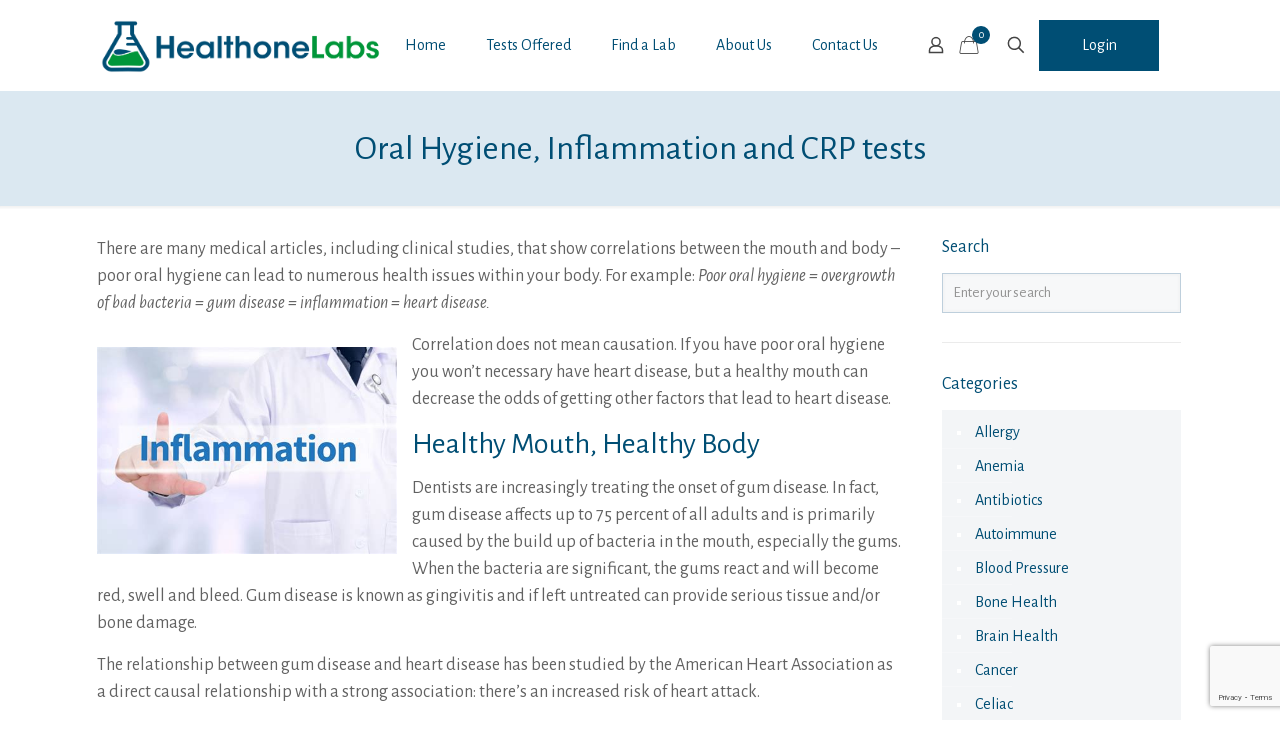

--- FILE ---
content_type: text/html; charset=utf-8
request_url: https://www.google.com/recaptcha/api2/anchor?ar=1&k=6LfzeicrAAAAAHMHaxDKksYSg-0tMPZ2f6PfsBw7&co=aHR0cHM6Ly9oZWFsdGhvbmVsYWJzLmNvbTo0NDM.&hl=en&v=PoyoqOPhxBO7pBk68S4YbpHZ&size=invisible&anchor-ms=20000&execute-ms=30000&cb=h3mw0rmmvzbi
body_size: 48871
content:
<!DOCTYPE HTML><html dir="ltr" lang="en"><head><meta http-equiv="Content-Type" content="text/html; charset=UTF-8">
<meta http-equiv="X-UA-Compatible" content="IE=edge">
<title>reCAPTCHA</title>
<style type="text/css">
/* cyrillic-ext */
@font-face {
  font-family: 'Roboto';
  font-style: normal;
  font-weight: 400;
  font-stretch: 100%;
  src: url(//fonts.gstatic.com/s/roboto/v48/KFO7CnqEu92Fr1ME7kSn66aGLdTylUAMa3GUBHMdazTgWw.woff2) format('woff2');
  unicode-range: U+0460-052F, U+1C80-1C8A, U+20B4, U+2DE0-2DFF, U+A640-A69F, U+FE2E-FE2F;
}
/* cyrillic */
@font-face {
  font-family: 'Roboto';
  font-style: normal;
  font-weight: 400;
  font-stretch: 100%;
  src: url(//fonts.gstatic.com/s/roboto/v48/KFO7CnqEu92Fr1ME7kSn66aGLdTylUAMa3iUBHMdazTgWw.woff2) format('woff2');
  unicode-range: U+0301, U+0400-045F, U+0490-0491, U+04B0-04B1, U+2116;
}
/* greek-ext */
@font-face {
  font-family: 'Roboto';
  font-style: normal;
  font-weight: 400;
  font-stretch: 100%;
  src: url(//fonts.gstatic.com/s/roboto/v48/KFO7CnqEu92Fr1ME7kSn66aGLdTylUAMa3CUBHMdazTgWw.woff2) format('woff2');
  unicode-range: U+1F00-1FFF;
}
/* greek */
@font-face {
  font-family: 'Roboto';
  font-style: normal;
  font-weight: 400;
  font-stretch: 100%;
  src: url(//fonts.gstatic.com/s/roboto/v48/KFO7CnqEu92Fr1ME7kSn66aGLdTylUAMa3-UBHMdazTgWw.woff2) format('woff2');
  unicode-range: U+0370-0377, U+037A-037F, U+0384-038A, U+038C, U+038E-03A1, U+03A3-03FF;
}
/* math */
@font-face {
  font-family: 'Roboto';
  font-style: normal;
  font-weight: 400;
  font-stretch: 100%;
  src: url(//fonts.gstatic.com/s/roboto/v48/KFO7CnqEu92Fr1ME7kSn66aGLdTylUAMawCUBHMdazTgWw.woff2) format('woff2');
  unicode-range: U+0302-0303, U+0305, U+0307-0308, U+0310, U+0312, U+0315, U+031A, U+0326-0327, U+032C, U+032F-0330, U+0332-0333, U+0338, U+033A, U+0346, U+034D, U+0391-03A1, U+03A3-03A9, U+03B1-03C9, U+03D1, U+03D5-03D6, U+03F0-03F1, U+03F4-03F5, U+2016-2017, U+2034-2038, U+203C, U+2040, U+2043, U+2047, U+2050, U+2057, U+205F, U+2070-2071, U+2074-208E, U+2090-209C, U+20D0-20DC, U+20E1, U+20E5-20EF, U+2100-2112, U+2114-2115, U+2117-2121, U+2123-214F, U+2190, U+2192, U+2194-21AE, U+21B0-21E5, U+21F1-21F2, U+21F4-2211, U+2213-2214, U+2216-22FF, U+2308-230B, U+2310, U+2319, U+231C-2321, U+2336-237A, U+237C, U+2395, U+239B-23B7, U+23D0, U+23DC-23E1, U+2474-2475, U+25AF, U+25B3, U+25B7, U+25BD, U+25C1, U+25CA, U+25CC, U+25FB, U+266D-266F, U+27C0-27FF, U+2900-2AFF, U+2B0E-2B11, U+2B30-2B4C, U+2BFE, U+3030, U+FF5B, U+FF5D, U+1D400-1D7FF, U+1EE00-1EEFF;
}
/* symbols */
@font-face {
  font-family: 'Roboto';
  font-style: normal;
  font-weight: 400;
  font-stretch: 100%;
  src: url(//fonts.gstatic.com/s/roboto/v48/KFO7CnqEu92Fr1ME7kSn66aGLdTylUAMaxKUBHMdazTgWw.woff2) format('woff2');
  unicode-range: U+0001-000C, U+000E-001F, U+007F-009F, U+20DD-20E0, U+20E2-20E4, U+2150-218F, U+2190, U+2192, U+2194-2199, U+21AF, U+21E6-21F0, U+21F3, U+2218-2219, U+2299, U+22C4-22C6, U+2300-243F, U+2440-244A, U+2460-24FF, U+25A0-27BF, U+2800-28FF, U+2921-2922, U+2981, U+29BF, U+29EB, U+2B00-2BFF, U+4DC0-4DFF, U+FFF9-FFFB, U+10140-1018E, U+10190-1019C, U+101A0, U+101D0-101FD, U+102E0-102FB, U+10E60-10E7E, U+1D2C0-1D2D3, U+1D2E0-1D37F, U+1F000-1F0FF, U+1F100-1F1AD, U+1F1E6-1F1FF, U+1F30D-1F30F, U+1F315, U+1F31C, U+1F31E, U+1F320-1F32C, U+1F336, U+1F378, U+1F37D, U+1F382, U+1F393-1F39F, U+1F3A7-1F3A8, U+1F3AC-1F3AF, U+1F3C2, U+1F3C4-1F3C6, U+1F3CA-1F3CE, U+1F3D4-1F3E0, U+1F3ED, U+1F3F1-1F3F3, U+1F3F5-1F3F7, U+1F408, U+1F415, U+1F41F, U+1F426, U+1F43F, U+1F441-1F442, U+1F444, U+1F446-1F449, U+1F44C-1F44E, U+1F453, U+1F46A, U+1F47D, U+1F4A3, U+1F4B0, U+1F4B3, U+1F4B9, U+1F4BB, U+1F4BF, U+1F4C8-1F4CB, U+1F4D6, U+1F4DA, U+1F4DF, U+1F4E3-1F4E6, U+1F4EA-1F4ED, U+1F4F7, U+1F4F9-1F4FB, U+1F4FD-1F4FE, U+1F503, U+1F507-1F50B, U+1F50D, U+1F512-1F513, U+1F53E-1F54A, U+1F54F-1F5FA, U+1F610, U+1F650-1F67F, U+1F687, U+1F68D, U+1F691, U+1F694, U+1F698, U+1F6AD, U+1F6B2, U+1F6B9-1F6BA, U+1F6BC, U+1F6C6-1F6CF, U+1F6D3-1F6D7, U+1F6E0-1F6EA, U+1F6F0-1F6F3, U+1F6F7-1F6FC, U+1F700-1F7FF, U+1F800-1F80B, U+1F810-1F847, U+1F850-1F859, U+1F860-1F887, U+1F890-1F8AD, U+1F8B0-1F8BB, U+1F8C0-1F8C1, U+1F900-1F90B, U+1F93B, U+1F946, U+1F984, U+1F996, U+1F9E9, U+1FA00-1FA6F, U+1FA70-1FA7C, U+1FA80-1FA89, U+1FA8F-1FAC6, U+1FACE-1FADC, U+1FADF-1FAE9, U+1FAF0-1FAF8, U+1FB00-1FBFF;
}
/* vietnamese */
@font-face {
  font-family: 'Roboto';
  font-style: normal;
  font-weight: 400;
  font-stretch: 100%;
  src: url(//fonts.gstatic.com/s/roboto/v48/KFO7CnqEu92Fr1ME7kSn66aGLdTylUAMa3OUBHMdazTgWw.woff2) format('woff2');
  unicode-range: U+0102-0103, U+0110-0111, U+0128-0129, U+0168-0169, U+01A0-01A1, U+01AF-01B0, U+0300-0301, U+0303-0304, U+0308-0309, U+0323, U+0329, U+1EA0-1EF9, U+20AB;
}
/* latin-ext */
@font-face {
  font-family: 'Roboto';
  font-style: normal;
  font-weight: 400;
  font-stretch: 100%;
  src: url(//fonts.gstatic.com/s/roboto/v48/KFO7CnqEu92Fr1ME7kSn66aGLdTylUAMa3KUBHMdazTgWw.woff2) format('woff2');
  unicode-range: U+0100-02BA, U+02BD-02C5, U+02C7-02CC, U+02CE-02D7, U+02DD-02FF, U+0304, U+0308, U+0329, U+1D00-1DBF, U+1E00-1E9F, U+1EF2-1EFF, U+2020, U+20A0-20AB, U+20AD-20C0, U+2113, U+2C60-2C7F, U+A720-A7FF;
}
/* latin */
@font-face {
  font-family: 'Roboto';
  font-style: normal;
  font-weight: 400;
  font-stretch: 100%;
  src: url(//fonts.gstatic.com/s/roboto/v48/KFO7CnqEu92Fr1ME7kSn66aGLdTylUAMa3yUBHMdazQ.woff2) format('woff2');
  unicode-range: U+0000-00FF, U+0131, U+0152-0153, U+02BB-02BC, U+02C6, U+02DA, U+02DC, U+0304, U+0308, U+0329, U+2000-206F, U+20AC, U+2122, U+2191, U+2193, U+2212, U+2215, U+FEFF, U+FFFD;
}
/* cyrillic-ext */
@font-face {
  font-family: 'Roboto';
  font-style: normal;
  font-weight: 500;
  font-stretch: 100%;
  src: url(//fonts.gstatic.com/s/roboto/v48/KFO7CnqEu92Fr1ME7kSn66aGLdTylUAMa3GUBHMdazTgWw.woff2) format('woff2');
  unicode-range: U+0460-052F, U+1C80-1C8A, U+20B4, U+2DE0-2DFF, U+A640-A69F, U+FE2E-FE2F;
}
/* cyrillic */
@font-face {
  font-family: 'Roboto';
  font-style: normal;
  font-weight: 500;
  font-stretch: 100%;
  src: url(//fonts.gstatic.com/s/roboto/v48/KFO7CnqEu92Fr1ME7kSn66aGLdTylUAMa3iUBHMdazTgWw.woff2) format('woff2');
  unicode-range: U+0301, U+0400-045F, U+0490-0491, U+04B0-04B1, U+2116;
}
/* greek-ext */
@font-face {
  font-family: 'Roboto';
  font-style: normal;
  font-weight: 500;
  font-stretch: 100%;
  src: url(//fonts.gstatic.com/s/roboto/v48/KFO7CnqEu92Fr1ME7kSn66aGLdTylUAMa3CUBHMdazTgWw.woff2) format('woff2');
  unicode-range: U+1F00-1FFF;
}
/* greek */
@font-face {
  font-family: 'Roboto';
  font-style: normal;
  font-weight: 500;
  font-stretch: 100%;
  src: url(//fonts.gstatic.com/s/roboto/v48/KFO7CnqEu92Fr1ME7kSn66aGLdTylUAMa3-UBHMdazTgWw.woff2) format('woff2');
  unicode-range: U+0370-0377, U+037A-037F, U+0384-038A, U+038C, U+038E-03A1, U+03A3-03FF;
}
/* math */
@font-face {
  font-family: 'Roboto';
  font-style: normal;
  font-weight: 500;
  font-stretch: 100%;
  src: url(//fonts.gstatic.com/s/roboto/v48/KFO7CnqEu92Fr1ME7kSn66aGLdTylUAMawCUBHMdazTgWw.woff2) format('woff2');
  unicode-range: U+0302-0303, U+0305, U+0307-0308, U+0310, U+0312, U+0315, U+031A, U+0326-0327, U+032C, U+032F-0330, U+0332-0333, U+0338, U+033A, U+0346, U+034D, U+0391-03A1, U+03A3-03A9, U+03B1-03C9, U+03D1, U+03D5-03D6, U+03F0-03F1, U+03F4-03F5, U+2016-2017, U+2034-2038, U+203C, U+2040, U+2043, U+2047, U+2050, U+2057, U+205F, U+2070-2071, U+2074-208E, U+2090-209C, U+20D0-20DC, U+20E1, U+20E5-20EF, U+2100-2112, U+2114-2115, U+2117-2121, U+2123-214F, U+2190, U+2192, U+2194-21AE, U+21B0-21E5, U+21F1-21F2, U+21F4-2211, U+2213-2214, U+2216-22FF, U+2308-230B, U+2310, U+2319, U+231C-2321, U+2336-237A, U+237C, U+2395, U+239B-23B7, U+23D0, U+23DC-23E1, U+2474-2475, U+25AF, U+25B3, U+25B7, U+25BD, U+25C1, U+25CA, U+25CC, U+25FB, U+266D-266F, U+27C0-27FF, U+2900-2AFF, U+2B0E-2B11, U+2B30-2B4C, U+2BFE, U+3030, U+FF5B, U+FF5D, U+1D400-1D7FF, U+1EE00-1EEFF;
}
/* symbols */
@font-face {
  font-family: 'Roboto';
  font-style: normal;
  font-weight: 500;
  font-stretch: 100%;
  src: url(//fonts.gstatic.com/s/roboto/v48/KFO7CnqEu92Fr1ME7kSn66aGLdTylUAMaxKUBHMdazTgWw.woff2) format('woff2');
  unicode-range: U+0001-000C, U+000E-001F, U+007F-009F, U+20DD-20E0, U+20E2-20E4, U+2150-218F, U+2190, U+2192, U+2194-2199, U+21AF, U+21E6-21F0, U+21F3, U+2218-2219, U+2299, U+22C4-22C6, U+2300-243F, U+2440-244A, U+2460-24FF, U+25A0-27BF, U+2800-28FF, U+2921-2922, U+2981, U+29BF, U+29EB, U+2B00-2BFF, U+4DC0-4DFF, U+FFF9-FFFB, U+10140-1018E, U+10190-1019C, U+101A0, U+101D0-101FD, U+102E0-102FB, U+10E60-10E7E, U+1D2C0-1D2D3, U+1D2E0-1D37F, U+1F000-1F0FF, U+1F100-1F1AD, U+1F1E6-1F1FF, U+1F30D-1F30F, U+1F315, U+1F31C, U+1F31E, U+1F320-1F32C, U+1F336, U+1F378, U+1F37D, U+1F382, U+1F393-1F39F, U+1F3A7-1F3A8, U+1F3AC-1F3AF, U+1F3C2, U+1F3C4-1F3C6, U+1F3CA-1F3CE, U+1F3D4-1F3E0, U+1F3ED, U+1F3F1-1F3F3, U+1F3F5-1F3F7, U+1F408, U+1F415, U+1F41F, U+1F426, U+1F43F, U+1F441-1F442, U+1F444, U+1F446-1F449, U+1F44C-1F44E, U+1F453, U+1F46A, U+1F47D, U+1F4A3, U+1F4B0, U+1F4B3, U+1F4B9, U+1F4BB, U+1F4BF, U+1F4C8-1F4CB, U+1F4D6, U+1F4DA, U+1F4DF, U+1F4E3-1F4E6, U+1F4EA-1F4ED, U+1F4F7, U+1F4F9-1F4FB, U+1F4FD-1F4FE, U+1F503, U+1F507-1F50B, U+1F50D, U+1F512-1F513, U+1F53E-1F54A, U+1F54F-1F5FA, U+1F610, U+1F650-1F67F, U+1F687, U+1F68D, U+1F691, U+1F694, U+1F698, U+1F6AD, U+1F6B2, U+1F6B9-1F6BA, U+1F6BC, U+1F6C6-1F6CF, U+1F6D3-1F6D7, U+1F6E0-1F6EA, U+1F6F0-1F6F3, U+1F6F7-1F6FC, U+1F700-1F7FF, U+1F800-1F80B, U+1F810-1F847, U+1F850-1F859, U+1F860-1F887, U+1F890-1F8AD, U+1F8B0-1F8BB, U+1F8C0-1F8C1, U+1F900-1F90B, U+1F93B, U+1F946, U+1F984, U+1F996, U+1F9E9, U+1FA00-1FA6F, U+1FA70-1FA7C, U+1FA80-1FA89, U+1FA8F-1FAC6, U+1FACE-1FADC, U+1FADF-1FAE9, U+1FAF0-1FAF8, U+1FB00-1FBFF;
}
/* vietnamese */
@font-face {
  font-family: 'Roboto';
  font-style: normal;
  font-weight: 500;
  font-stretch: 100%;
  src: url(//fonts.gstatic.com/s/roboto/v48/KFO7CnqEu92Fr1ME7kSn66aGLdTylUAMa3OUBHMdazTgWw.woff2) format('woff2');
  unicode-range: U+0102-0103, U+0110-0111, U+0128-0129, U+0168-0169, U+01A0-01A1, U+01AF-01B0, U+0300-0301, U+0303-0304, U+0308-0309, U+0323, U+0329, U+1EA0-1EF9, U+20AB;
}
/* latin-ext */
@font-face {
  font-family: 'Roboto';
  font-style: normal;
  font-weight: 500;
  font-stretch: 100%;
  src: url(//fonts.gstatic.com/s/roboto/v48/KFO7CnqEu92Fr1ME7kSn66aGLdTylUAMa3KUBHMdazTgWw.woff2) format('woff2');
  unicode-range: U+0100-02BA, U+02BD-02C5, U+02C7-02CC, U+02CE-02D7, U+02DD-02FF, U+0304, U+0308, U+0329, U+1D00-1DBF, U+1E00-1E9F, U+1EF2-1EFF, U+2020, U+20A0-20AB, U+20AD-20C0, U+2113, U+2C60-2C7F, U+A720-A7FF;
}
/* latin */
@font-face {
  font-family: 'Roboto';
  font-style: normal;
  font-weight: 500;
  font-stretch: 100%;
  src: url(//fonts.gstatic.com/s/roboto/v48/KFO7CnqEu92Fr1ME7kSn66aGLdTylUAMa3yUBHMdazQ.woff2) format('woff2');
  unicode-range: U+0000-00FF, U+0131, U+0152-0153, U+02BB-02BC, U+02C6, U+02DA, U+02DC, U+0304, U+0308, U+0329, U+2000-206F, U+20AC, U+2122, U+2191, U+2193, U+2212, U+2215, U+FEFF, U+FFFD;
}
/* cyrillic-ext */
@font-face {
  font-family: 'Roboto';
  font-style: normal;
  font-weight: 900;
  font-stretch: 100%;
  src: url(//fonts.gstatic.com/s/roboto/v48/KFO7CnqEu92Fr1ME7kSn66aGLdTylUAMa3GUBHMdazTgWw.woff2) format('woff2');
  unicode-range: U+0460-052F, U+1C80-1C8A, U+20B4, U+2DE0-2DFF, U+A640-A69F, U+FE2E-FE2F;
}
/* cyrillic */
@font-face {
  font-family: 'Roboto';
  font-style: normal;
  font-weight: 900;
  font-stretch: 100%;
  src: url(//fonts.gstatic.com/s/roboto/v48/KFO7CnqEu92Fr1ME7kSn66aGLdTylUAMa3iUBHMdazTgWw.woff2) format('woff2');
  unicode-range: U+0301, U+0400-045F, U+0490-0491, U+04B0-04B1, U+2116;
}
/* greek-ext */
@font-face {
  font-family: 'Roboto';
  font-style: normal;
  font-weight: 900;
  font-stretch: 100%;
  src: url(//fonts.gstatic.com/s/roboto/v48/KFO7CnqEu92Fr1ME7kSn66aGLdTylUAMa3CUBHMdazTgWw.woff2) format('woff2');
  unicode-range: U+1F00-1FFF;
}
/* greek */
@font-face {
  font-family: 'Roboto';
  font-style: normal;
  font-weight: 900;
  font-stretch: 100%;
  src: url(//fonts.gstatic.com/s/roboto/v48/KFO7CnqEu92Fr1ME7kSn66aGLdTylUAMa3-UBHMdazTgWw.woff2) format('woff2');
  unicode-range: U+0370-0377, U+037A-037F, U+0384-038A, U+038C, U+038E-03A1, U+03A3-03FF;
}
/* math */
@font-face {
  font-family: 'Roboto';
  font-style: normal;
  font-weight: 900;
  font-stretch: 100%;
  src: url(//fonts.gstatic.com/s/roboto/v48/KFO7CnqEu92Fr1ME7kSn66aGLdTylUAMawCUBHMdazTgWw.woff2) format('woff2');
  unicode-range: U+0302-0303, U+0305, U+0307-0308, U+0310, U+0312, U+0315, U+031A, U+0326-0327, U+032C, U+032F-0330, U+0332-0333, U+0338, U+033A, U+0346, U+034D, U+0391-03A1, U+03A3-03A9, U+03B1-03C9, U+03D1, U+03D5-03D6, U+03F0-03F1, U+03F4-03F5, U+2016-2017, U+2034-2038, U+203C, U+2040, U+2043, U+2047, U+2050, U+2057, U+205F, U+2070-2071, U+2074-208E, U+2090-209C, U+20D0-20DC, U+20E1, U+20E5-20EF, U+2100-2112, U+2114-2115, U+2117-2121, U+2123-214F, U+2190, U+2192, U+2194-21AE, U+21B0-21E5, U+21F1-21F2, U+21F4-2211, U+2213-2214, U+2216-22FF, U+2308-230B, U+2310, U+2319, U+231C-2321, U+2336-237A, U+237C, U+2395, U+239B-23B7, U+23D0, U+23DC-23E1, U+2474-2475, U+25AF, U+25B3, U+25B7, U+25BD, U+25C1, U+25CA, U+25CC, U+25FB, U+266D-266F, U+27C0-27FF, U+2900-2AFF, U+2B0E-2B11, U+2B30-2B4C, U+2BFE, U+3030, U+FF5B, U+FF5D, U+1D400-1D7FF, U+1EE00-1EEFF;
}
/* symbols */
@font-face {
  font-family: 'Roboto';
  font-style: normal;
  font-weight: 900;
  font-stretch: 100%;
  src: url(//fonts.gstatic.com/s/roboto/v48/KFO7CnqEu92Fr1ME7kSn66aGLdTylUAMaxKUBHMdazTgWw.woff2) format('woff2');
  unicode-range: U+0001-000C, U+000E-001F, U+007F-009F, U+20DD-20E0, U+20E2-20E4, U+2150-218F, U+2190, U+2192, U+2194-2199, U+21AF, U+21E6-21F0, U+21F3, U+2218-2219, U+2299, U+22C4-22C6, U+2300-243F, U+2440-244A, U+2460-24FF, U+25A0-27BF, U+2800-28FF, U+2921-2922, U+2981, U+29BF, U+29EB, U+2B00-2BFF, U+4DC0-4DFF, U+FFF9-FFFB, U+10140-1018E, U+10190-1019C, U+101A0, U+101D0-101FD, U+102E0-102FB, U+10E60-10E7E, U+1D2C0-1D2D3, U+1D2E0-1D37F, U+1F000-1F0FF, U+1F100-1F1AD, U+1F1E6-1F1FF, U+1F30D-1F30F, U+1F315, U+1F31C, U+1F31E, U+1F320-1F32C, U+1F336, U+1F378, U+1F37D, U+1F382, U+1F393-1F39F, U+1F3A7-1F3A8, U+1F3AC-1F3AF, U+1F3C2, U+1F3C4-1F3C6, U+1F3CA-1F3CE, U+1F3D4-1F3E0, U+1F3ED, U+1F3F1-1F3F3, U+1F3F5-1F3F7, U+1F408, U+1F415, U+1F41F, U+1F426, U+1F43F, U+1F441-1F442, U+1F444, U+1F446-1F449, U+1F44C-1F44E, U+1F453, U+1F46A, U+1F47D, U+1F4A3, U+1F4B0, U+1F4B3, U+1F4B9, U+1F4BB, U+1F4BF, U+1F4C8-1F4CB, U+1F4D6, U+1F4DA, U+1F4DF, U+1F4E3-1F4E6, U+1F4EA-1F4ED, U+1F4F7, U+1F4F9-1F4FB, U+1F4FD-1F4FE, U+1F503, U+1F507-1F50B, U+1F50D, U+1F512-1F513, U+1F53E-1F54A, U+1F54F-1F5FA, U+1F610, U+1F650-1F67F, U+1F687, U+1F68D, U+1F691, U+1F694, U+1F698, U+1F6AD, U+1F6B2, U+1F6B9-1F6BA, U+1F6BC, U+1F6C6-1F6CF, U+1F6D3-1F6D7, U+1F6E0-1F6EA, U+1F6F0-1F6F3, U+1F6F7-1F6FC, U+1F700-1F7FF, U+1F800-1F80B, U+1F810-1F847, U+1F850-1F859, U+1F860-1F887, U+1F890-1F8AD, U+1F8B0-1F8BB, U+1F8C0-1F8C1, U+1F900-1F90B, U+1F93B, U+1F946, U+1F984, U+1F996, U+1F9E9, U+1FA00-1FA6F, U+1FA70-1FA7C, U+1FA80-1FA89, U+1FA8F-1FAC6, U+1FACE-1FADC, U+1FADF-1FAE9, U+1FAF0-1FAF8, U+1FB00-1FBFF;
}
/* vietnamese */
@font-face {
  font-family: 'Roboto';
  font-style: normal;
  font-weight: 900;
  font-stretch: 100%;
  src: url(//fonts.gstatic.com/s/roboto/v48/KFO7CnqEu92Fr1ME7kSn66aGLdTylUAMa3OUBHMdazTgWw.woff2) format('woff2');
  unicode-range: U+0102-0103, U+0110-0111, U+0128-0129, U+0168-0169, U+01A0-01A1, U+01AF-01B0, U+0300-0301, U+0303-0304, U+0308-0309, U+0323, U+0329, U+1EA0-1EF9, U+20AB;
}
/* latin-ext */
@font-face {
  font-family: 'Roboto';
  font-style: normal;
  font-weight: 900;
  font-stretch: 100%;
  src: url(//fonts.gstatic.com/s/roboto/v48/KFO7CnqEu92Fr1ME7kSn66aGLdTylUAMa3KUBHMdazTgWw.woff2) format('woff2');
  unicode-range: U+0100-02BA, U+02BD-02C5, U+02C7-02CC, U+02CE-02D7, U+02DD-02FF, U+0304, U+0308, U+0329, U+1D00-1DBF, U+1E00-1E9F, U+1EF2-1EFF, U+2020, U+20A0-20AB, U+20AD-20C0, U+2113, U+2C60-2C7F, U+A720-A7FF;
}
/* latin */
@font-face {
  font-family: 'Roboto';
  font-style: normal;
  font-weight: 900;
  font-stretch: 100%;
  src: url(//fonts.gstatic.com/s/roboto/v48/KFO7CnqEu92Fr1ME7kSn66aGLdTylUAMa3yUBHMdazQ.woff2) format('woff2');
  unicode-range: U+0000-00FF, U+0131, U+0152-0153, U+02BB-02BC, U+02C6, U+02DA, U+02DC, U+0304, U+0308, U+0329, U+2000-206F, U+20AC, U+2122, U+2191, U+2193, U+2212, U+2215, U+FEFF, U+FFFD;
}

</style>
<link rel="stylesheet" type="text/css" href="https://www.gstatic.com/recaptcha/releases/PoyoqOPhxBO7pBk68S4YbpHZ/styles__ltr.css">
<script nonce="Z07dW2sbX3jm1q8mk8eWVQ" type="text/javascript">window['__recaptcha_api'] = 'https://www.google.com/recaptcha/api2/';</script>
<script type="text/javascript" src="https://www.gstatic.com/recaptcha/releases/PoyoqOPhxBO7pBk68S4YbpHZ/recaptcha__en.js" nonce="Z07dW2sbX3jm1q8mk8eWVQ">
      
    </script></head>
<body><div id="rc-anchor-alert" class="rc-anchor-alert"></div>
<input type="hidden" id="recaptcha-token" value="[base64]">
<script type="text/javascript" nonce="Z07dW2sbX3jm1q8mk8eWVQ">
      recaptcha.anchor.Main.init("[\x22ainput\x22,[\x22bgdata\x22,\x22\x22,\[base64]/[base64]/UltIKytdPWE6KGE8MjA0OD9SW0grK109YT4+NnwxOTI6KChhJjY0NTEyKT09NTUyOTYmJnErMTxoLmxlbmd0aCYmKGguY2hhckNvZGVBdChxKzEpJjY0NTEyKT09NTYzMjA/[base64]/MjU1OlI/[base64]/[base64]/[base64]/[base64]/[base64]/[base64]/[base64]/[base64]/[base64]/[base64]\x22,\[base64]\\u003d\\u003d\x22,\x22LjrDnsOiw7QHwoTDhlokNW4kM8OKwpY1fcKyw788fEPCtMKJflbDhcO3w5hJw5vDk8Krw6pcbxI2w6fChyVBw4VTYzk3w47DqMKTw4/DpMKtwrg9wr7CmjYRwrbCkcKKGsOIw7h+Z8OmAAHCq3XCl8Ksw67CgHhda8OEw7MWHFUsYm3CusO+U2PDl8KHwplaw6UvbHnDsCIHwrHDk8Kuw7bCv8KAw7dbVF0WMk0BQwbCtsOUWVxww6/CpB3CiUYqwpMewoU6wpfDsMOLwqQ3w7vCvsK9wrDDrizDoyPDpAxfwrduA0fCpsOAw6rCvMKBw4jCj8OVbcKtScOOw5XCsWXCrsKPwpNowrTCmHdjw43DpMKyEhIewqzCrxbDqw/ClMOXwr/Cr0Yvwr9ewoDCkcOJK8KxU8OLdEZFOywqWMKEwpwjw6QbanY0UMOEHm8QLSHDoydza8OCNB4RFsK2IU3CpW7Cilwrw5Zvw6vCjcO9w7lkwpXDszMfKANpwqDCucOuw6LCmkPDly/Dn8OuwrdLw4PCmhxFwoTCiB/[base64]/SUzDmMKtw6PDgy3CicKSw6nCtG7DusKywqMxXWNvHF4ZwrXDq8OnXAjDpAERbsOyw79fw5cOw7d/LXfCl8OuDUDCvMK+GcOzw6bDlx18w6/Cm3l7wrZKwoHDnwfDiMOMwpVUN8Kywp/DvcOsw4zCqMKxwrVlIxXDjjJIe8OBwrbCp8Kow4nDiMKaw7jCs8KxM8OKTFvCrMO0wq4nFVZ/DMORMFHCiMKAwoLCicOkb8KzwrjDnnHDgMK3wr3DgEdHw5TCmMKrNMOAKMOGYUBuGMKUbSN/GybCoWV8w5RELydUFcOYw4rDgW3Dq3/DrMO9CMOyZsOywrfChsKjwqnCgBUOw6xaw5ABUncowoLDucK7GlgtWsO3wq5HUcKiwo3CsSDDusK4C8KDScKWTsKbasKbw4JHwo9Dw5Efw5gUwq8bTgXDnQfCh0pbw6ADw6oYLBzCrsK1wpLChsOWC2TDnC/[base64]/[base64]/DrcORcl8Mw7bCmGLDlsKnw7/DhUfDmWnCpMKvVW0yO8KRw6oLBlDDuMK/[base64]/dsOWwrVowqTDpQfDmcKMJcKCXMOHSAtMwqR/Kn5KRyJNwo12wqHDiMKkNsOZwrjDkl3DlcKBBMOqwoh8w4sPwpMKUGEtVT/DjWoxXsOyw6xwSiLCl8OmRhobw6okXMOgKsOGUXAMw403BMOMw6jCs8K4Tz3CpsOtKF4Qw6EkeSN2YcKMwofCkHFXM8O5w53CtMK2woXDtifCmsONw6fDpsOre8OUwp3DuMOvJMKgwp7Di8OFw7I3a8ONwpY9w6rCgBZGwpg/w6k5wqYEayfCmRZTw5wwYMOtecOpRcKnw5B9K8K6VsKDw5TCrcOsYcK7w4fCnDwRQAvChnnDoRjCpsKmwrN/[base64]/CgsKoOXQDN8ONw4/CrMKbMsKJRzLCim5gbsOdw5rCqgIYw4MrwrcYX3vDjMObaRTDj0c4UcOuw54MRkrCqFvDpMKqw5vDlj/Cm8KAw6QRwo7DqAZTBlpTGVl1w4MRw4LCqD7DiCDDmU5Kw7FDbE4gPT7DucONKcO+w4IUCwp+eQnCjMKGRBx/YmRxQMO1UcOVDzwrBAfCuMOYDsKGbWAhUlt9dhcywo7DuzAuDcKQwqLCgSTCnC50w4YJwosyJ04kw4jCrkHCn37ChMKkw7Viw7ESWsO7w7Q3wrPCncKTI13DvsKoEcK/bMKmw4bDncOFw7XChBHDoTsnNTnCtnxfL3/[base64]/UXnClcKpCWHDocKewqHDhm5lw6HCg8OFw6JFw67CoMO4woTChcKlMcOpIXRFF8Ocwrg6GFDCmMO6w4rCum3DocKJw4bCqsKoYHZ+XTHCjjzCo8KjExDDiSHClw/Dt8OVw4dXwoZywrnCo8K1woPCm8KwfH3Dk8KMw7hxOSg6wq4NPMKkF8KIJcKIwpRWwofDl8ObwqByW8K9wqzDrCMiw4vCl8OcR8Opw7Q7bMOObsKTHMKrdMOQw5jCqA7DpsK4L8KeWhXChA7DmFUjwoh7w4HDkGnCqG/CgcOLXcOvShLDpMOmesKbU8OTBQXCnsOwwr7Do2JRD8OdNcKjw57DshbDucOUw4rChsK5VsKBw4vDpcOnwqvCo0s4PMKzLMOWRAlNWsO6eHnCjh7DscOZesKLYsOuwrjChsK4fzHDi8Kdw63Ctxldwq7Cu14ME8O8fwFpwqvDnDPDuMKiw7XCrMOfw7gFB8KYwp/Cs8O5SMOEw74Xw5jCm8KQwpDDgMKMVDQqwrU0fGjCv2fCsXHChDHDulrDrsOZQQBWw6fComvDqFMrcRTCtMOmEMO7wpDCs8K6HcOQw7PDvsKtw6tNcm0/SUQ6dgEqwoTDtsOZwr3DgjQsRSsewo7CgHt1U8OkXBRxG8O8L3ZsXTbChcOJwpQjC3HDtlDDk0TCksOwBMKww6tRJ8KYw7DCo3jDlQPCgSzCu8KaF0Yww4I9woDCpX/DqAULwp9hLC8FVcK3MsOmw7jCpsO4W3XDq8KvOcO/[base64]/w740ZcKMED/CtsOXHTvCl8K4wrvCjGfDvMO+K3Z0FMOuw5jDrnkTwoXCisO8UMO7w7J+E8KIFFbDvsK0wqvConrCgyBhw4ISR0ANw5DCgyg5w6JGw73DucK6w4PCrcKhNGIww5IywoRDRMK4WFHDmg/CogRow4nCkMK6JsKDZE1rwqMRwqDCow0caBkaICtUw4fCt8KAIcKLwqvCtcKqFikfNT9ZHlHDkS3DpMKeRCzCm8K6JsKWaMK6w54Mw5FMwqnCkUZif8OJwoQBbcO0w4XCtsO5CcO2fxLCocKYNEzCusK7GcKQw67Ds0bCksOuw57DjhjCvA/[base64]/Ch8O1wrFrwq4TwojDsEvCl0zCpcOUSMK6w7I9XQF6W8O/YMK0RCducl9SYcOQNsOeSMO1w71+CxlewojCp8OvTcOvQsOkwrrCscKVw7zCvnHDtmcHf8OaX8KmEsO/BMO3XsKCwpsWwqBRwpnDvsOcenJmZ8K6wpDCnGDDv0ZvKMOsBS8bVX7Du1IxJWnDrD3DvMO2w5/CpkxCwrTDuFgjXwxjXMOtw58tw6FXwr5+PVDDs2hywqAdQl/ChkvClRPDq8OJw6LCsRRIOsOiwrDDqsOWPl4TDX1iwoh4ScO4woPDhXNFwpM/Y04Lw7dwwpjCgTMoczVuw7prXsOfVcKOwqfDqcK3w7knw6XCmFfCpMOJw5FEfMKpwoptwrp7Y10Kw7cAVsOwOlrDnMK+N8O6b8OrE8OKCcKtbTrCq8K/DcOYw7hgJDQTwpHCoGnDkw/[base64]/[base64]/CnBR0wp5WwpgAa8Kxw5NgwpfDucKYw6cQHFHCmWHDtMOUUxTDr8KgIkvDiMKhwoMDezMALlsSw4stOMKBQU0BCWwmZ8OVL8KtwrQ6NALCnTY2w6V+wpobw7nDkXTCu8OEAmsACcOnHWVbJU7DkVtxdMKzw6o0Q8K5Y1DCkTIVNQPDo8Ogw4zDpsK8w6DDlk7DtMKNH0/CvcOww7vDisK6w6AaFnc7wrN3McKUw457w6FtdMK9KjrCvMK5w67DsMKUwo3Dkgwhw7AABsK5wq7DsS7CtsOsG8Kowppjwp0gw5sCwotcRHPDnUgfw6I2b8OJw6VhPMKsQcOoMS4bw7/[base64]/CnAFKLsKOw6bClCU8DwnDpMKMwp1Qw6fDhUM6KMKEw6HCvivDshBswo7DkMK8woLClcOnwrg8dcOoIwMHY8OGD3RyMBFfw5HDtgNFwpdMw4Fvw7fDhQsSwoHDvSgIwocsw5x7bn/DlcKvwrAzw71QDkIcw4BUwqjCoMKfYFlqFGPCkkXCt8Oew6XDq3gjwpkRw7fDkmrDrcK2w5fDhHZIw5Ujw4defMO/[base64]/Cq8KqEhvDjcKHw7FIOjfChmXDk8Oew7Q8w7rDjcO2WgHDi8Oyw5IgXMOVwr7Dh8KpFD54TVLDhy4Xwqx4fMKzJsK0w71zw4Agwr/CoMOhDsOuw5pEwpPDjsOZwr5ww63CrUHDjMO/Clkpwo/CqHAwLsOjaMOPwoLDtMOQw7jDtW/DosKeQ0Viw4fDvAnCo2LDqHDDusKgwpgJwrzCvsOnwq95RTZrJsOFSkUrwo3CswNRSAFzYMOVWMO8wr/DpTV3wrXDrxBow4rDlsOWwqJLwrvDq2HCv3/[base64]/[base64]/CucKTwpsKwotOw7xTw7cGwq/[base64]/DlMK+wrZ5wq/Cgy3DhhPDsMKbw5jDhj7Dj8O5ZsKPwq0hwqnCpyBiMgUXA8KUDEQ7KMOSIMKBR1jDmAvDp8KpZwgXwpFNw5FPwqfCmMOQUFJIdsK2w6HDhi3CvCDDisKvwqLCmRdlbAlxwo96w5jDokbDmGDDslZCwr3CtWjDg1XChAHDk8Ovw4M5w4NNDizDpMKQwoo/w4ojEsK1w4zDu8OuwrrCmCxbwqHCuMKLDMO9wrHDmcO0w6Zhw6PDhMKCw4A5wrrCrMO+w75yw6HCvEYPwqbCusKrw68/w7JXw7MKD8ODZFTDumzDrMKlwqxBwpDDt8ObfW/Cg8OtwpvCvEg/NcK6woV/w6nDtcO6f8KqRCTCoXzDv13Ds1F4KMKOIVfCvcKVwqwzw4EYXsOAwozCvQnCr8OqNnTDrHASM8Oke8KkNT/CmEDClSPDn3d9IcOKwpzDjGETTUMOdhJtATZgw44gCiLDpg/[base64]/DmAPCjMKeW8OAOBNtOsKIfAh0wp8uw7wLwph3w6cjw6cRRMOMwqYkw77DmsOzwpQewoHDgWk+X8K1f8OnCsKSw4vDqXUqTMOYGcKCRXzCvF3DthnDh1hsZ37Cji4pw7fDlV/Cplw5XMOVw6DDicOFw5vCgDF4RsO2NDgXw4xLw7bDiS/CqcKzwp8fw4HDk8ONVsODE8KuZsKGTMOiwq4QZMOlMlchPsK6w6vCosO3wqvCnsODw5bCgMO/RGViOxLCgMO1BDN5TkRnQ3NawovCp8KXQlfDqMONFDTDh3drw44Fw4/DscOmw6IcK8K8w6EHakfCnMOxw4gCOF/DrSdRw5LDicOtwrfChDTDlF7DoMKZwo4qw6ElfigSw6nCvizCpcK3wqhuw6jCucO2G8OnwoRIwr5tw6bDrm3DtcO6L2TDoMO7w6DDtMOOdMKGw6lmwrQrc2BlKhlXQnrDo1pWwqEDw67DocKIw4HDt8OlD8Ojwo4QN8K7ZsOowp/CrUBNZALDuEXCh2DDnMK/[base64]/w7nDklUcw4JiU8Oww7kUH8KYDSxXw4wzTMOMOhMqw4ERw5dNwqxubDwCFRvDp8OYYQLCjwojw6bDkMKKw47DtEPDl0bCh8Kjw5gZw4LDjHJsKcOJw4oKw57CuCnDiyHDoMOsw4/[base64]/[base64]/D8ORw6TDlsOpwod4EwJlanjDrkPDpDnDicOMw50rbMKGwp/DrVUdOj/DkGfDgsKUw5XDoi0/w4nCkMObMsO8EFwqw4DDln4LwppdE8OIw5vClS7Cr8KUwqscBsKYw67DgQ/Dqi3DhcOBHytkwrgyDnFKaMOBwrAMNyHCmMOqwqYFw4nDlcKCJRQfwphFwp/DtMKScVF4ZsKWY0lOwqcswqzDjW84AsKkw4ITBUFUGVFkB0EOw4kCfMKbE8OUQyLChMOgK1fDjVzDvsKvIcO0dFgtXsK/w7YZUcKWRxPDksKGOsKfw50NwrU3AyDDg8ObTMK5EW/CucK6w50vw40Jw4XCh8Ohw7JabkMvScKfw6geFsOUwp4QwrRswpVXKMKpXnnDksOyCsK1YcOWJjfCnMOLwprCsMOGbVZbwoDDhCIuXwbChVDDhyUMw7fDsQ/CvAYjW07DjXR0wq7ChcOFw43DsHEKw7LDrMKVw4XCuxMfN8KPwoBKwoVAGsOtBCrCgsObPsK3CHPCnsKlwr0IwoMqJcKYwovCpQU1wo/DgcOgKyjCi0M4w5Vmw7PDu8OHw7IrwoTCnnIhw6kfw6s8QnLCqMOjK8OKEMOrKcKJU8KPOydUMRhQYy7CpMOuw7bCn3gQwpx7wpPCvMO9bsKgwpXCgxcFwplQfX7Dmw3Dlxk/w5R9BQbDgRQOwr11w7F+LcKiQiMKw5UrO8OGcx96w7BQw5TCgUdOw71TwqA/[base64]/DrkMRw4IlP13CqsOzQCF5eHTDmsOMaSLCrRXDojp6cAB2wo3Dp0fDgzcOwqvChy5rwrYSwo5rN8OUw686PnbDosKrw5tSOR8La8O/w4zDpEUGbyLDribDtcOZwotGwqPDlhvDpcKUfMKWwpLDgcO/[base64]/CpQBuwqwUeDLDjcO/D8OLw53Ct3MTw6/[base64]/[base64]/[base64]/[base64]/[base64]/ClBJnw6xdKVIAwoAFYkbDg38/w5YuLHRbwqDCnXwdwrJdGcOuJEfDpSbDhsKOw7nDtMKcKMKqwrMlw6LCu8KFw6toDsO5wrDCncKyBcKbUybDvcO+KjrDgGNBMsK7wpjCg8Ohf8KOasKswpfCgk/[base64]/wot+CsOXw7/DkijCmGXDjRPDssOcwqXCnsO9CsKwSGLDr1pnw6ltZMOXw40ww7YNJsOOLQbDqcOVQMK/w7nDqMKCDFg+KsK5wq7DjE92wojChFnCr8KvD8OMJBzDnQjDuiXDs8OOA1TDkyQWwqZ8B0x0JMOZw6VlJsKrw7HCpzDCmHLDs8Kyw4PDuChrw6jDrxtJOMOfwrHDjTTCjT95wpTCn0YIwqvCtMKqWMOmT8KAw4DCi1xZdw/DnHl5wpxIeQ/CuSgXwrHCqsKqY2kdwrNewpJWwqoaw7geN8OVHsOpwrBiwq8iQGrDhENwfsO4w67Dqm1Jwro/[base64]/DqUDCp8O+Fn7DmgAdMBPDqxcswpPCu8OtfzfCuCQqw5nDl8Kdw67CjcK/YE1OYytIBsKZwrUjOMOtB2Nxw6cAw5fCiDzDhsOXw7cKXX1HwpxNw6tEw6/Dki/CsMO5w70TwrQvwqPDqmJDGWXDmjrCilt7PisjUcKowoJET8OVwqDCnMKzCcOawoTCisO1D0lwGw/DocOjw6kfSTPDpkkQeiJCOsOKFz7Cp8K3w6gSbGZEKSHDr8KtAsKkG8KUwoLDvcOCGEbDsWnDnz0Fw7TDl8KMOT/DonUkVznDmwIIwrQGM8O7WTLDsVvCocKjbldqFQHDjVsrw74dJ0Qywo0Gw65jchXDu8OrwrTDinBmbsOUMcKzUcKyXRsSSsOxDsOTw6MHw4jCrmBBNhTCkTE0IsOTA0N5fD0MIzYnFQvDpHrDmE/[base64]/CvHFMX2zCqQkGw6ZPw7/Cj2LClMKHwonDqj8GaMKaw7rDhsO3XMOXwq8xw63DmcO1w7fDosO6wqHDn8O6FCZ4XzA/wqxNMMK0dsKjAQBGUhFdw5/Cn8O+wqh4wqzDkA8XwqM0wojCkg7DkSVMwo3DhQ7Cu8OmeHNEWzDCocKrbsOfwok1MsKKwqLCpCvCscKFAcOfMBfDlE0mwpLCoQfCtRkoY8K6w7/DqG3ClsKqPMKIUlQDG8OGw6g2GALCvj/Dv3REZ8OYD8O/w4rDhS7DtcKaYhzDky3DhmEYecKNwqrCsgfDlxrCiQnDokPDvT3CrQZIXD3CicKPXsOuw5zCv8OIcQwlwq7DrMKYwqIbRDYwb8KDwrtkdMOMw49ywq3CpMKnGVA9wpfCgCEew5bDkXVfwq0qw4ZbZXLDtsOtw57CssOWSHDClXPCh8K/A8OrwqhjU0/DtXHDrBUYKcOKwrQpDsKoaADCsGbCrRFtwqwRJDHDjsOywrprwp7CklvDpWd1azpDNMOheQ8Hw7RLBsOZw6FOwrZ7dCkHw6wOwpnDh8OjFcO5w4bCoSfDqmUiSHnDi8KtNh9cw5fCvxfCicKQwpYpdDTCgsOQGmDCvcOZRXUtUcK4aMK4w4xpQl/DqsKiwq3DiwrCncKoRcKaacO8IsOETHQ6FMK6woLDiXkRwps+JF7DkhTDkTrDu8OvNTNBw4vDg8Obw63Cq8OMwoNlw69qw6Fcw6NFwpNBwrfDrsKow7VowrJ+bU3Cv8KowqQEwo9Cw7pIE8OFOcKdw6DCvsOhw6wcLHvDoMOewoHCpF/Dv8KAw6fChsOjwocldcOgbMKtS8OXVsKvwqE7acO6TSlmw4HDrBE7w6Ruw53DlUHDh8OtfMOEExjDq8KGw5LDhCtAw7IXEh1hw6I2RcO6EsOZw4UsByhmwo9kJB3Dp2NpcMO/fx0pNMKdwpTCrjxnScKPccKvbsOKKRHDqXjDhcOww5vChMKTwoXDscKia8OFwotefcKFw61+wr/CgXk9wrJEw4rDkSLDjC0CGcOqLsKXSBlzw5APWMKbT8OXUQUoLVLDsCvDsGbCpQvDo8OCY8O5wpPDhDEhwpYrQsOVBwXDvcOfw7lRZE50w68Xw5pbccO6wpENK2/DlDw6wqlHwpEQDUs2w6HClMOsWnLCtTzCl8K9ecK/HcKYMBNWXcKZw5PCmcKLwp91AcKww6ZUAB0YfWHDu8KRwrB5woEUMsKWw4wlE0t8BhrDgTltwpHCuMK9w4DCgyN5w584YzTCjcOcB11fw6jCt8K+WHtEIH/CrMKZw6gYw6nDusKVIVc+wpJmfMOjD8K6akDDgzMMwrJyw4zDvcKjIcOoCkUaw6bChl9Cw4fDusOSwpTCqEURQwrDk8K1w4BBU0Z2HMKRSw5tw4FCwr8pW0vDq8O9H8OZwpd9w7NRwrY7w4tqwqMow7TCnmHCkWYoO8OrHz8cZMOUJsOaP1LChHQ/BlV3AxgNKcK4wrxAw7E+w4LDh8OFH8O4PsOQw6/DmsO3UFDCk8KywrrDjV15woRewrzCl8KiF8KGNsO2CRRcwptmeMO3MFZEwpfDjUHDpV5kwrp9KWTDmsKGZV1RDCXDscOjwrUAaMKiw7/ChsKIw4LDqDsrWmfDlsKEwobDhlIDwo3DrsOVwpUqwqbDkcKOwrjCt8OuUDA+wp7CuV/[base64]/CgMKhwqN4woJDwonDrsKBw7rDvTJBfSctw4FXJGBifyzDpcKVw692UHIWfVYEwqHCuWbDkk/[base64]/w7HCksKOw4XDonnCvDYFGUQRN8OBwqVFYcOPw4fCu8KnasK6C8O8wq0mw53CkVvCrsKafF4XPSXDl8KFCMOAwqLDncKNaQzCtB3DjkRiw5/[base64]/CrA5nwqMKYsODbMKDwrnDn8K1wrLDpH19wpcMw7jCjsOSw4HCrlrDgcK/[base64]/wrFew6Y7w7sbLF1dw4szwoJOZFYrfMKuw5zChzxIw5YdZBojMW3CpsKrwrBSecO8dMOFP8OSeMK0wonCpmk1w7XCtMKEB8Ksw6xIAsKnXxx3BUFQwqhEwoZAAsOJAnTDkiIhBMOrw6jDl8KnwqYDLx/CiMO1XBFFMcK7w6fCuMKpw6XDqMO+wqfDh8KGw6XCnVhNVcKXwphsJyEFw7nDiDHDrcOCworDncOlUMKXwrHCs8K8wpnCnA5+wpgucMOSw7ZOwq1aw7jDqcORC0fCoXLChwx0wrIPKcOjwr7DjsKZRcODw73CkcK2w7BiDAnDrMK8wrPCmMOPfVbDjGsuwrvCpAZ/w5PCkHTCkGF1RgJzfsOYHVlEWBHDq2DCjcKlw7PCh8OZVkTCjWnDowtjYnfCvMOew70Gw7R9w6wqwrdKREXCglrCiMKDUsO1OMOuYGU+w4TCuHNRwp7CmmzCs8Ord8OKW1/CkMOvwrjDscKmw7QHwpLClMKXwqXCpnlAwrV3aELDjMKTw7rCjMKecRAJOiE/wpYpfcOQw5NDIsO2wpXDrsOkwrTDjMKGw7Nyw53Di8OWw6VpwrJ+wo7CvCsCTcKpUBQ2wqnDoMOKwoN8w6tEw7bDjTURZcKBHMOHFWw8DTVWBnIZfxrCqBXDkwbCusKGwpchwpzCksORZHNNfxZ1wq9fGsK4wqPDisOywpJ3XcKqwq02TsOLwpsZWcOzIU/[base64]/Dn8OCB8Kswrk0A8Kewo1Ywrdqw7hxOMKDwonCusOXwoxQOsKWQ8KvShDDnsO+wq/DhMKkw6LCkmJSLsKFwpDCji8fw6zDqcOgDcOAw5rDh8OWVFwUw6bCqSJSwpbCtMKRJ0csd8KgU2HDqMKHwqTDlQFAF8KWJFDDgsKQdCwnRsOHR2h0w6zCp0ciw5hqdXzDr8K1wo7Dn8Kaw6XCqMOzd8KKw4nCqsOKEcOzw6/[base64]/CrMKzw4lQS8KsSBHDvjjDocO/w7gQasOJw5RTQsOiworCv8K0wqfDnMKiwoJew6g1QcOdwrkWwqXCghZwHsKTw4jCqSJkwpnCrMOeFCtKw7p2wpzDrsKwwpk/MsKqwqowwo/[base64]/CscO5EsKsX8OUw7p0w4AIcsOEJcO9OcKbw4fDlMKJw7HChMKuBRfCjMOywrkMw4bCi3VrwrVvwqnDgUIzwpfCuTlxwobDo8KDFCsAHsKxw4RFGWrDjXHDssKEwpM9wrLDvHvDn8KMw7gnRhsTwrsDwrvDmMOzTMO7wq/DssKewqxmw5TCosKHwr9LJsO+wqJQw5TDlBgzLVoDw7fDuCU+w5LDlsOkNsOrwrsZL8KQYsK9w44Hwq3CpcOpwqDClUPDgD/DogLDpCPCo8KVf2jDucOOw4tMdAzDn2rCszvDhifDkF4Dw7vCm8OiInwuw5ITw6/[base64]/[base64]/wrPCgcOgMcKIBA3CgF8bw4heCg/ClD1geMK8wpDDiVvDvgk4F8OHUEfCuArCkMK3WMO2wpjChUgFE8K0IcKBwq8ewoLDjHfDqUQPw67DusObccOkG8O0w6Blw51BScOYFzAIw7oRNTPCmMKfw75QIsOTwpHDvE5Ec8OSwojDusOJw5TDp04QfMKQC8KgwoU4OQo/w5gcwqTDpsKDwp44fQLCrQnCncKGw6B4wqhyw7rCtQZHWMODahl9w47DrlTDuMOTwrBnwpDCncOGCWtOYsO/wqPDucKWPMOAw7dAw4UowoZ1O8Oww6PCosOsw5DCkMOMwpQ1AMONdWPChgZBwpMYw4hzK8KBFiZXWCTCvcKMby5RGCVQwooZwojCnBbDgTE7w7BnAMOWSsOxwrhRZsO0K000wq3CicKrUcObwq/[base64]/DtRstwpbCnCDCv8OQNUwhXEXCkjfDlcOWwrzCrsO3T1XCtHrDvsOBFsO4w6XChUN/[base64]/[base64]/DpMKFwpFdwrfDmsOiw5cMw41XwqDCgBzCmMOLEXoVSMKkGhQXNMKEwoLDlsO8w7bChsK4w6HChcK+XU7Dt8Oewq/DncONIlEHwodjKioGO8ONHMOkScKzwpFmw6dpPT0Jw43DpUBMwoALw5DCqAw5wrDCmsOnwo3DuiJhXgl6NgrDisOTXVsdw5tZS8OFwpteaMOicsKcw4jDoHzDoMOPw6PDtgpVwqPCuhzDj8KYOcKjw5/CsUhhw4k+QcKbw6EUXlDDvHoaMMO2wo3Cq8Ohw6jCll9ywoQseCPDuzHDqWzCg8OuPx4zw7PDgsOfw7LDp8KEw4vCiMOqGyLCgcKIwoLDvHxSw6bDl1XCiMKxJsK/wrHDkcKZQzXCrFvCv8KRU8K9wqbChDlaw4LCosKlw5N1PsKhJ23CjMKiRwx9w6LCrjhBGsORw4RgPcKHwrxMw4oPw4glw60+eMKgwrjCp8OOw6/[base64]/CicK/HScUw67DvDrCgj91wohlw7rCnmcOTDIwwp7ChMKXBMKGUTnChnLDvsO9wp7DkEpATMKYRS3DlSPCq8OFw7tQZA/DrsK8U0RbMgbDiMKdwplhw4zClcO6w7bCqsKswrvCpBTDhlw7AyRuw6jCrsKiO2zDqsK3woA4w4nCmcODworCv8Kxw67Ch8OTw7bCo8KPNcKPMcKXwq3DnGE+wqzDhQ5rJMKOLTkaSMOJw6BTwpZRw7/DssOWbXl4wq4JUcOWwrFaw5vCr2/CsHvCqnwcwoDChVNEw5xeL1LCtFPDo8ONZcOLWRNxesKTbcOqM0/DiDDCqcKWJQfDnsOYwoDCgQYIQMOMQMOBw4wzVMO6w7/CsBMbw4zCvsOsPRvDnRnCpsKrw6nDmh3DlmcJe8K2KAXDo3/CssOUw7UiScOZbj0WQ8KjwqnCtwbDvcKQKMO2w6jCt8Kjwq0mGB/[base64]/SjoRGsKqw7XDtX/[base64]/DvcKOw7bCucKHw5rDjMKqw7rCrcOnw5nDvDZreHluUsKjwpoYWSvDnjrDrnHDgcK9FMO7wr55YsOyBMKlfsONdk1FdsOdHEwrEwrChBXDsAJ1PMOCw6XDt8Ozw6NKEHTDvnE7wrfDghTCqkNJwqDDh8OfITnDuUzCiMOeGWvDnF/CjsO2PMOzRMKww7XDhMKfwow7w5HClMOTNgLCmD/CpUnCs1Jrw7XDrE9PYGkIIcOtb8Kqw5fDlsOZHcKEwr8/NcO5wpnDrsOVwpXDlMKvw4TDsy/DhknCrXduY3fDlwrDhxfCpsONcsK3Q3V8IE/[base64]/ClzRww5F8w7bCpMKzw5rCiH/DszEnwrLDssK+w69fwpDDmwtNwpvCty4aZcOJFsK0wpVmw6w1w5vCkMO/QwxEw7BPwq3CnmDDg2bDimLDmDMUwpohScKYcEnDujYkZkRbT8KqwozCuBE2w4rCpMOEwo/[base64]/CoBgTRcKcYAUHHixrG8O7wpnDvMKlU8KFwrPDgzrDmSTCgy8hw7fCmSfDjzvCu8OVcnJ6wq/CoTjDmSLCqsKGUyk7VsKEw6sTCyjDkcKiw7zCnsKLV8OBw44zJCE7VibCujzDgcOUDcKgKELCg21ZQcK2wpN2w65Fwo/ClsOSwr3DhMK0EsOcRjfDt8OXwpfCo3towrUwTsKIw7ZMbsONMEvDkV7ClwA8IMKXX23DosKAwpTCoD7DsT3ClsKSRW5kwqjClH/CjXzCqGN9CsKKG8O8eHvCpMKfwoLDt8O5IlfCgEMMKcOzBMOVwq50w57Cp8O8C8Ogw4/CtTbDoSTCnGVSY8K8cnB0w7/CnF9QV8KkwpDCs1DDizIqwol8wpotKR/DtVfDjXbCvQ/DkQbCkibCiMO/w5EKw45DwoXChFlUw75RwpXDqCLClcKnw4PChcO0XsOUw7p6Ax5xwrLClsOZw5gvw43Cs8KOQxzDhgnCqWbCiMOjZcOhw6d2w7p8woZyw58jw7oRwrzDm8O1b8K+wr3DhMK4VcKaEMKkdcK2DMO7w4DCpVk4w4QuwrwOwo/DgnrDil/CtSDDgmXDtlnCgyoqVm4owrbChj/Dn8KVDxwAACDDr8OiYD7DrX/[base64]/axjDrMOpw7pXImnDgMKATyrDrEkXwr/CsDvCqUzDvCMmwrvDoBLDoh1YDWdqwoHClArCsMKoWgZDecONC3jCpsOiw6rDsC7DmcKoXzZOw61JwrxkUyrCrCzDksOMw6Yqw6bCkSHDmQZ3wp/DvAlaD2QVwqwUwrnDo8OBw7guw5JiYMOVdWYoAgxYSnjCtMK1w4onwocgw7jDusOmL8OEW8OAATXCuXLCtcOAYTNiIHJ3w5JsN1jCjsK0V8K5wpzDp3fCmcOfwrzDjMKDwonDrh3ChsKpVmTDicKfwr3DscK+w6nDlMOUOBXCm2/DisOVw5LCnsOXWMKawoTDu1gxEx0FU8OvcFRMJcO2BcOXO2Vuw5jCg8O4dcKDeXs7w5jDvEsNw4c+XMKwwojCi2s0w657N8Oyw6DCmcOEwo/CvMKNPcObSFxPUhnDuMKlwr8cwqxtQHgcw6XDtnXDm8Kxw4rCjMOtwqbCh8OOwpQAQsKHaQDCtVPDhcOZwpw/HMKhPGnCqALDrMOqw6vDmMKrTD/CtMKvFALChH4VeMOuwq3Dr8Ktwo0LJWdJaEHCisKlw798dsKtH2vDhMKOQmXDssOSw5FoFcKHMMKKU8K/P8K3woRqwovCti4nwqBnw5vDsBZ8wo7Cm0g6w7XDlVdBAsORwpl2w5HDgVXDjUUAw6fDlMO9w7XCisKJwqBUAGhFXFjCjhlWS8OmcEzDiMKlTQJaQ8OtwooxDwM+V8O+w6bDlQLDmsOFdMOZesO5FcK9wpheIz8od3UpeCJ2wqbCqWMVFWdww59pw5oxw4LDiHl/Hz0KAz7ChsK5w65zfx4yC8Oiwr/DjDzDmsK6KGzDpBtyET1dwojCpQ8QwqkfYg3ChMOkwpvCsjzCqyvDqxc6w4LDmMK9w5ofw7xOekrChcKLw4PDkcOyZcOcGcKfwqoSw4o6VSPDl8ODwrnDkSkIXVPCrcOqdcKFw7tzwoPCqkphMMOFPcK7QBPCh1IuOU3Dgm/[base64]/CukLDo8KPN8K6wqnDpEJuOsKewpPDvMKrC0Akwo7CiMO2ZcONw4TDvTzDiE8UUMK9w7/DsMOOZcKUwr1Qw5g0I3PCqsKMGT5jKDTCiUfDnMKrworCmsOvw4bCvMOpZsK5wpDDuhbDoTLDgnFDwpXCssKBYMOiUsKYBV5ewqY/wpZ5KgHDn0pFw6zCunTCgER9w4XDoTbDnAVpw6TCuCYIw5QAwq3Cvz7ClGcpwoHCgTl0VFEuZkzDkmIWMsOhDwbCo8OEGMOhw5hVTsKrwoLCksKDw7LCmgvDnX4aOWEfcCd8w4PCpTwdCFbCumlSwpLCucOUw5NHCsOJwobDsngPAcKPJC7DllnCm1g/wrPDhMKgFTZXw5jCjRHCpsOdG8Kzw4ULwqc7w7cFacOTNsKOw7LDsMKrOixPw5bDusKVw5IBcMKgw4fCoQLDgsO2w6UJwpzDiMKvw7DCsMO9w5XCg8Kzw5F8wo/DgsK6fjs6T8KWw6TDk8O8w6lWHSdpw7h+XlDDojbDuMOnwovCq8KDWcO4f1LDgSgdwpwowrEBwprCjTzDscOOYC/[base64]/wr1JdwfDpMOrf3QuIivDq8OELMOZw7PDlsOfKMOlw64FJMO9wrsawrjDssKtbFppwpsBw6cmwrEOw63DmcK0ccKww5NPcz7Dp3Qdw79IewUJw65ww7/DnMK6wp3Di8KDwr85woJsA0TCvMKMwofDrk/[base64]/CqVZcw4jCgkTDo0PCsnjDqUx0w7XDrsK2H8Krw5ppUyZ4wp3CqsOMcGDClV4WwosEw5oiKcKPeBE3RcKxaUTCjD5rwrshwqbDjsOMXsKLEsOrwqNzw5XCrsKGb8KzcMKTTcKkah4kwpnChMK0ERjDrkXDs8OaQQFZKwdBBFzChMOTF8KYw5IPCcOkw7NkEiHCpC/CtyrDn0/CssO3d0rDl8OsJMKsw7EJVMKoGDPCuMOUNyIbRcKiJgthw4twfcKNfCXDpMO7wpPCgyVHc8K9ZDEQwo4Uw7vCisO3BsKAdsOQw6p0w5bDj8K9w4/CpmMXL8Kqwr4AwpnDl0Mmw63CjybCksKnwpMnwo/DtyLDnQJZw71aU8K3w5/[base64]/[base64]/CuUHCvMKRSll/wrVvwrh/woLDvcO9UEIOw77Ch8KLwqHCjsK/wqjDi8OdY1TDgA8YUcOKw4jCs2ZWwrgAUDbCsSszwqXCiMKEPUrCgMKZa8KDw7/[base64]/w7cqWyRZw6nDqFprWSnCmXkmK8KcwqERw43CgS9uwq/DunfDtsOswozDrcOrwovCuMK5wqB8QcKDAwbCtcOqOcKBYsKOwpokw5HCml4Ywq7Dg18sw5rDhl1yfUrDsHjCrcKpwozDssOuw4FmDnJWw6fCh8OmRsKSw5hKwqLClcOtw7nDk8KqNsO/[base64]/emAww4rDuRXCm8K7woc5w77DsGnDpwBhFH3DmlbCoUMOL0zDvBrCjMKTwqjCr8KOw4UkasOnRcOPw5zDnSrCs1vCilfDrj3DvnXCn8Oqw7snwqY9w7F8TiHCk8Okwr/CpcKlw6nCkHzDmsK7w5MJIGwWwpY+woE/bALDncOiw5V3w5pgE0vDicK5MMOgbgMIw7dOaUPCgsOewrjDjsOFSFfDhAHCu8OcScOaEsKzw73DncK2RxsRwprCpsONU8KWQy/CvHzCt8O0wr8/Cz3CnQ/CgsOIwpvDrA4YM8OVwpgbwroJwrEKOT9NLE0Aw7vDiEQ5ScKRw7RLwo5mwrTDpsKlw5bCtlMHwpILwpw+bld9w71cwpQDwp/DqA4yw4bCq8O7w6NtdcOPA8Orwo0MwpDCuh/DqsOmw7/DqsKlwr82YcO9w4UmccOcwrPDr8KKwptLWsKEwrI1wonCtivDoMKxwoBLX8KEWX9CwrvCs8K7DsKXRlx3XsOTw4hJXcKkZcOPw4soKRowX8OkOsKxwqp5G8OZZMK0wq0Sw5XCgyfCqcOzwo/Ch3rDi8KyCWHDucOhCcO1PsKkw4/[base64]\\u003d\x22],null,[\x22conf\x22,null,\x226LfzeicrAAAAAHMHaxDKksYSg-0tMPZ2f6PfsBw7\x22,0,null,null,null,1,[21,125,63,73,95,87,41,43,42,83,102,105,109,121],[1017145,217],0,null,null,null,null,0,null,0,null,700,1,null,0,\[base64]/76lBhnEnQkZnOKMAhk\\u003d\x22,0,0,null,null,1,null,0,0,null,null,null,0],\x22https://healthonelabs.com:443\x22,null,[3,1,1],null,null,null,1,3600,[\x22https://www.google.com/intl/en/policies/privacy/\x22,\x22https://www.google.com/intl/en/policies/terms/\x22],\x22dqK3Ai5Vfql6sgtgbZsvxvZp10a9+RPlDa0HJrN8k+g\\u003d\x22,1,0,null,1,1768816686610,0,0,[145,236,163,194,158],null,[37,4],\x22RC-Byf-s10Ieo_rBA\x22,null,null,null,null,null,\x220dAFcWeA7nWznNgEWqhXAGl2EYRtM8_cxpZHaPmqotWBX6rsVg6uOk3dTAg8X2TTUvlw_LWOtk02qt5g5yyhNFu18tFKk5-D0reA\x22,1768899486879]");
    </script></body></html>